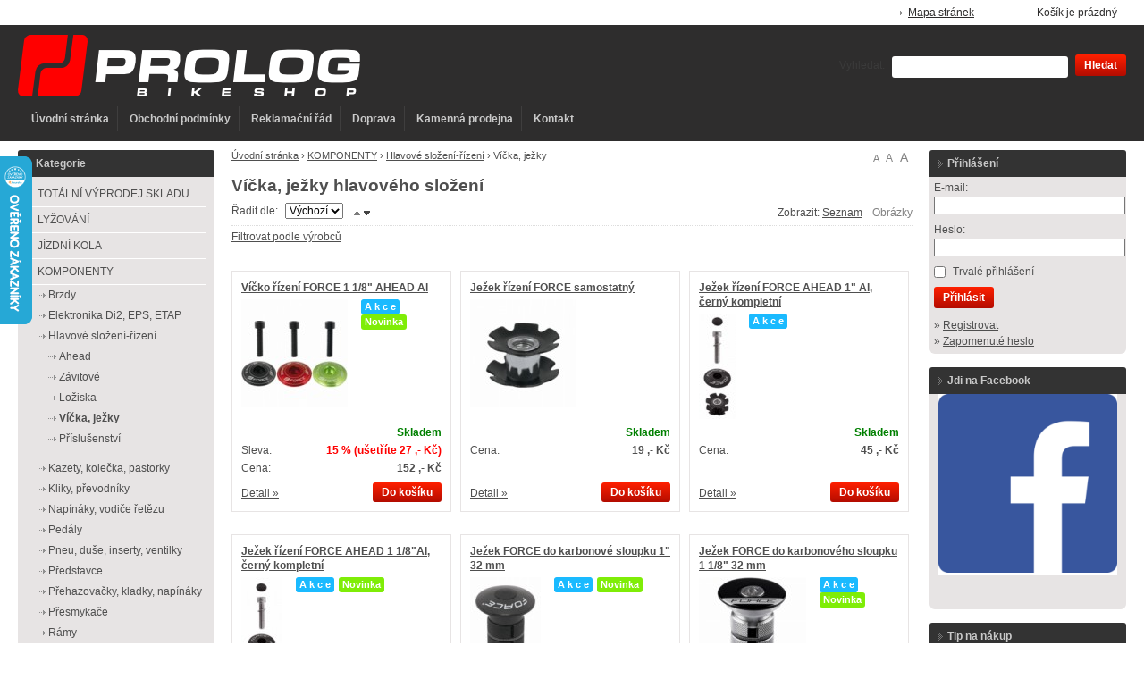

--- FILE ---
content_type: text/html; charset=UTF-8
request_url: https://www.prologshop.cz/vicka-jezky-a753
body_size: 13557
content:
<!doctype html>
<html lang="cs" class="no-js">
<head>
	<meta http-equiv="Content-Type" content="text/html; charset=utf-8">
	
	<title>Víčka, ježky hlavového složení</title>
	<meta name="description" content="">
	<meta name="keywords" content="sport, cyklistika, komponenty pro jízdní kola, ovládání, hlavová složení">
	<meta name="generator" content="Bluefish 2.2.4" >
	
		<meta name="robots" content="index,follow">
		
		
	<link rel="shortcut icon" href="https://www.prologshop.cz/favicon.ico">
	<link rel="stylesheet" href="https://www.prologshop.cz/style?v=b642eae4b7e02d074a683ba087e3bab02.0.7">
	<link rel="stylesheet" media="print" href="https://www.prologshop.cz/style/less/print.less.css?v=b642eae4b7e02d074a683ba087e3bab02.0.7">
	<link rel="stylesheet" href="https://www.prologshop.cz/core/vendor/fancybox/jquery.fancybox-1.3.4.css?v=2.0.7">
	
	<script src="https://www.prologshop.cz/core/js/modernizr-1.5.min.js"></script>
	<script src="https://www.prologshop.cz/core/js/jquery-1.4.2.min.js"></script>
	
	<!--[if (gte IE 6)&(lte IE 8)]>
	<script type="text/javascript" src="https://www.prologshop.cz/core/js/selectivizr.js"></script>
	<![endif]-->
	
	<script src="https://www.prologshop.cz/script/constants/front?v=2.0.7&t=1766551188"></script>
	<script src="https://www.prologshop.cz/script/lang/front/cs?v=2.0.7"></script>
	
	<script src="https://www.prologshop.cz/core/vendor/fancybox/jquery.mousewheel-3.0.4.pack.js?v=2.0.7"></script>
  	<script src="https://www.prologshop.cz/core/vendor/fancybox/jquery.fancybox-1.3.4.js?v=2.0.7"></script>
	<script src="https://www.prologshop.cz/core/js/plugins.js?v=2.0.7"></script>
	<script src="https://www.prologshop.cz/core/js/util.js?v=2.0.7"></script>
	<script src="https://www.prologshop.cz/core/js/front.js?v=2.0.7"></script>
	
		<script src="https://www.prologshop.cz/core/js/ajaxbasket.js"></script>
		
		
		
		<script type="text/javascript">
		//<![CDATA[
		var _hwq = _hwq || [];
    	_hwq.push(['setKey', 'E6A4D1411630A2D309C440D522062F07']);_hwq.push(['setTopPos', '110']);_hwq.push(['showWidget', '21']);(function() {
    	var ho = document.createElement('script'); ho.type = 'text/javascript'; ho.async = true;
    	ho.src = ('https:' == document.location.protocol ? 'https://ssl' : 'http://www') + '.heureka.cz/direct/i/gjs.php?n=wdgt&sak=E6A4D1411630A2D309C440D522062F07';
    	var s = document.getElementsByTagName('script')[0]; s.parentNode.insertBefore(ho, s);
		})();
		//]]>
	</script>
</head>

<!--[if lt IE 7 ]> <body class="ie6"> <![endif]-->
<!--[if IE 7 ]>    <body class="ie7"> <![endif]-->
<!--[if IE 8 ]>    <body class="ie8"> <![endif]-->
<!--[if IE 9 ]>    <body class="ie9"> <![endif]-->
<!--[if (gt IE 9)|!(IE)]><!--> <body> <!--<![endif]-->
	<div id="container" class="fullwidth">
		<header>

	<div id="topnav" class="clearfix">
		<div class="wrap">
							
			<div class="cart">
				<a href="/kosik-a2">
					<span class="t">Váš košík</span>
					
										<small class="cart-items">Košík je prázdný</small>
									</a>
			</div>
				
		<ul>
		<li><a href="/mapa-stranek-a9">Mapa stránek</a></li>
	</ul>		</div>
	</div><!--! end of #topnav-->
	
	<div id="banner">
		<div class="wrap">
			<div class="logo">
				<a href="/" class="logo"><span class="logo-img"></span></a>
			</div>
			
			<div class="search">
				<form action="/hledani-a7" method="get">
										<input type="hidden" name="uri" value="hledani-a7" />
										
					<fieldset>
						<label for="search-q">Vyhledat:</label>
						<input type="text" name="q" id="search-q" value="" />
						<button type="submit" class="button">Hledat</button>
					</fieldset>
				</form>
			</div>
		</div>
	</div><!--! end of #banner-->
	
	<div id="mainnav">
		<div class="wrap">
			
<ul class="l0">
		<li class="li0 fixhover">
		<span class="liwrap0"><a href="/" title="Jízdní kola, komponenty, díly, příslušenství, doplňky, sportovní výživa">Úvodní stránka</a></span>
		<div class="ul-wrap">
				</div>
	</li>
		<li class="li0 fixhover">
		<span class="liwrap0"><a href="/obchodni-podminky-a5">Obchodní podmínky</a></span>
		<div class="ul-wrap">
				</div>
	</li>
		<li class="li0 fixhover">
		<span class="liwrap0"><a href="/obchodni-podminky-a1131">Reklamační řád</a></span>
		<div class="ul-wrap">
				</div>
	</li>
		<li class="li0 fixhover">
		<span class="liwrap0"><a href="/doprava-a-platba-a629">Doprava</a></span>
		<div class="ul-wrap">
				</div>
	</li>
		<li class="li0 fixhover">
		<span class="liwrap0"><a href="/prodejna-a385">Kamenná prodejna</a></span>
		<div class="ul-wrap">
				</div>
	</li>
		<li class="li0 fixhover">
		<span class="liwrap0"><a href="/kontakt-a200">Kontakt</a></span>
		<div class="ul-wrap">
				</div>
	</li>
	</ul>

<div class="bar"></div>
		</div>
	</div><!--! end of #mainnav-->
	
</header>		
		<div id="main" class="clearfix">
		
			<div class="column" id="col2">
	<div class="contentwrap">
		<div class="main">
			
<div id="toplinks">	
		
		<a href="#small" class="fontsize fssmall" title="Malé písmo">A</a>
	<a href="#normal" class="fontsize fsnormal" title="Normální písmo">A</a>
	<a href="#big" class="fontsize fsbig" title="Velké písmo">A</a>
	</div> 
<div class="breadcrumb">
						<a href="/" title="Jízdní kola, komponenty, díly, příslušenství, doplňky, sportovní výživa">Úvodní stránka</a>
			<span class="bullet">›</span> 
								<a href="/komponenty-a890" title="">KOMPONENTY</a>
			<span class="bullet">›</span> 
								<a href="/hlavove-slozeni-rizeni-a111" title="Hlavové složení-řízení">Hlavové složení-řízení</a>
			<span class="bullet">›</span> 
								<span class="current">Víčka, ježky </span>
			
			</div>
<!-- top files -->

<!-- right files -->

<!-- left files -->

<h1>Víčka, ježky hlavového složení</h1>




<!-- non-image files -->

<!-- bottom files -->



	
<form action="/vicka-jezky-a753" method="get">

	<div class="filter">
				
				
		<input type="hidden" name="dir-asc" value="1"><input type="hidden" name="view-pictures" value="1"><div class="viewtype">
			<ul>
<li>Zobrazit: </li>
				<li><input type="submit" name="view-list" value="Seznam" class="view view-list"></li>
				<li><input type="submit" name="view-pictures" value="Obrázky" class="view view-pictures disabled"></li>
			</ul>
</div>
	
		Řadit dle: 
		<select name="order"><option value="name">Název</option>
<option value="price">Cena</option>
<option value="default" selected>Výchozí</option></select><input type="submit" name="dir-asc" value="" class="dir dir-asc active"><input type="submit" name="dir-desc" value="" class="dir dir-desc">
</div>

		<div class="producers clearfix">
		<a href="#" class="toggle-producers">Filtrovat podle výrobců</a>
		
		<div class="wrap">
			<div class="producer">
				<input type="checkbox" id="producer_all" checked><label for="producer_all">Vše</label>
			</div>
			
			<div class="clearfix">
						<div class="producer">
				<input type="checkbox" name="p[]" id="producer_12" value="12"><label for="producer_12">Author</label>
			</div>
						<div class="producer">
				<input type="checkbox" name="p[]" id="producer_16" value="16"><label for="producer_16">BBB</label>
			</div>
						<div class="producer">
				<input type="checkbox" name="p[]" id="producer_26" value="26"><label for="producer_26">Force</label>
			</div>
						<div class="producer">
				<input type="checkbox" name="p[]" id="producer_754" value="754"><label for="producer_754">Mortop </label>
			</div>
						<div class="producer">
				<input type="checkbox" name="p[]" id="producer_1044" value="1044"><label for="producer_1044">PRO </label>
			</div>
						<div class="producer">
				<input type="checkbox" name="p[]" id="producer_1132" value="1132"><label for="producer_1132">Reverse</label>
			</div>
						<div class="producer">
				<input type="checkbox" name="p[]" id="producer_78" value="78"><label for="producer_78">Sting</label>
			</div>
						<div class="producer">
				<input type="checkbox" name="p[]" id="producer_538" value="538"><label for="producer_538">Thomson</label>
			</div>
						</div>
			
						
			<br><button type="submit" class="button">Filtrovat</button>
			
					</div>
	</div>
	
</form>

<div class="products clearfix products-0cols">
	<div class="product">	
		<div class="wrap">
			<h3 class="name"><a href="/vicko-rizeni-force-1-18-ahead-al-p11873">Víčko řízení FORCE 1 1/8" AHEAD Al</a></h3>
			
							<div class="picture">
										
					<a href="/vicko-rizeni-force-1-18-ahead-al-p11873"><img src="/files/KOMPONENTY/Hl.-slozeni/Force/Vicka/_120x120/vicko-rizeni-force-1-1-8-ahead-al-mix.jpg" alt=""></a>
				</div>
							
			<div class="desc">
								<div class="labels">
										<span class="label" style="background-color:#1abaff">A k c e</span>
										<span class="label" style="background-color:#7fed07">Novinka</span>
									</div>
								
							</div>
		</div>
		
		<div class="pricebasket">
			<div class="rows">					<div class="availability">
				<strong class="availability-0days">Skladem</strong>
				
								<br>
</div>
							<div class="price-old-discount">
						<strong>15 % 
			
						(ušetříte 27 ,- Kč)
						</strong>
			
			Sleva:
		</div>
			<div class="price">
								<strong>152 ,- Kč</strong>
				Cena:
							</div>
</div>
			
			<div class="buttons clearfix">
								<a href="/kosik-a2?buy=11873" class="button buy">Do košíku</a>
				
				<a href="/vicko-rizeni-force-1-18-ahead-al-p11873" class="detail">Detail »</a>
			</div>
		</div>
	</div>
	<div class="product">	
		<div class="wrap">
			<h3 class="name"><a href="/jezek-rizeni-1-samostatny-al-p11034">Ježek řízení FORCE samostatný</a></h3>
			
							<div class="picture">
										
					<a href="/jezek-rizeni-1-samostatny-al-p11034"><img src="/files/kck/_120x120/87d03234b6_15492.jpg" alt=""></a>
				</div>
							
			<div class="desc">
								
							</div>
		</div>
		
		<div class="pricebasket">
			<div class="rows">					<div class="availability">
				<strong class="availability-0days">Skladem</strong>
				
								<br>
</div>
						<div class="price">
								<strong>19 ,- Kč</strong>
				Cena:
							</div>
</div>
			
			<div class="buttons clearfix">
								<a href="/kosik-a2?buy=11034" class="button buy">Do košíku</a>
				
				<a href="/jezek-rizeni-1-samostatny-al-p11034" class="detail">Detail »</a>
			</div>
		</div>
	</div>
	<div class="product">	
		<div class="wrap">
			<h3 class="name"><a href="/jezek-rizeni-ahead-1-al-p5082">Ježek řízení FORCE AHEAD 1" Al, černý kompletní</a></h3>
			
							<div class="picture">
										
					<a href="/jezek-rizeni-ahead-1-al-p5082"><img src="/files/kck/_120x120/141bb71e10_15498.jpg" alt=""></a>
				</div>
							
			<div class="desc">
								<div class="labels">
										<span class="label" style="background-color:#1abaff">A k c e</span>
									</div>
								
							</div>
		</div>
		
		<div class="pricebasket">
			<div class="rows">					<div class="availability">
				<strong class="availability-0days">Skladem</strong>
				
								<br>
</div>
						<div class="price">
								<strong>45 ,- Kč</strong>
				Cena:
							</div>
</div>
			
			<div class="buttons clearfix">
								<a href="/kosik-a2?buy=5082" class="button buy">Do košíku</a>
				
				<a href="/jezek-rizeni-ahead-1-al-p5082" class="detail">Detail »</a>
			</div>
		</div>
	</div>
	<div class="product">	
		<div class="wrap">
			<h3 class="name"><a href="/jezek-rizeni-force-ahead-1-18al-cerny-kompletni-p5080">Ježek řízení FORCE AHEAD 1 1/8"Al, černý kompletní</a></h3>
			
							<div class="picture">
										
					<a href="/jezek-rizeni-force-ahead-1-18al-cerny-kompletni-p5080"><img src="/files/kck/_120x120/9f288b636a_15495.jpg" alt=""></a>
				</div>
							
			<div class="desc">
								<div class="labels">
										<span class="label" style="background-color:#1abaff">A k c e</span>
										<span class="label" style="background-color:#7fed07">Novinka</span>
									</div>
								
							</div>
		</div>
		
		<div class="pricebasket">
			<div class="rows">					<div class="availability">
				<strong class="availability-0days">Skladem</strong>
				
								<br>
</div>
							<div class="price-old-discount">
						<strong>15 % 
			
						(ušetříte 9 ,- Kč)
						</strong>
			
			Sleva:
		</div>
			<div class="price">
								<strong>50 ,- Kč</strong>
				Cena:
							</div>
</div>
			
			<div class="buttons clearfix">
								<a href="/kosik-a2?buy=5080" class="button buy">Do košíku</a>
				
				<a href="/jezek-rizeni-force-ahead-1-18al-cerny-kompletni-p5080" class="detail">Detail »</a>
			</div>
		</div>
	</div>
	<div class="product">	
		<div class="wrap">
			<h3 class="name"><a href="/jezek-force-do-karbonove-sloupku-1-32-mm-p5059">Ježek FORCE do karbonové sloupku 1" 32 mm</a></h3>
			
							<div class="picture">
										
					<a href="/jezek-force-do-karbonove-sloupku-1-32-mm-p5059"><img src="/files/kck/_120x120/dffdcb87c9_14732.jpg" alt=""></a>
				</div>
							
			<div class="desc">
								<div class="labels">
										<span class="label" style="background-color:#1abaff">A k c e</span>
										<span class="label" style="background-color:#7fed07">Novinka</span>
									</div>
								
							</div>
		</div>
		
		<div class="pricebasket">
			<div class="rows">					<div class="availability">
				<strong class="availability-10days">Na dotaz</strong>
				
								<br>
</div>
							<div class="price-old-discount">
						<strong>15 % 
			
						(ušetříte 37 ,- Kč)
						</strong>
			
			Sleva:
		</div>
			<div class="price">
								<strong>212 ,- Kč</strong>
				Cena:
							</div>
</div>
			
			<div class="buttons clearfix">
								<a href="/kosik-a2?buy=5059" class="button buy">Do košíku</a>
				
				<a href="/jezek-force-do-karbonove-sloupku-1-32-mm-p5059" class="detail">Detail »</a>
			</div>
		</div>
	</div>
	<div class="product">	
		<div class="wrap">
			<h3 class="name"><a href="/jezek-force-do-karbonoveho-sloupku-1-18-32-mm-p5057">Ježek FORCE do karbonového sloupku 1 1/8" 32 mm</a></h3>
			
							<div class="picture">
										
					<a href="/jezek-force-do-karbonoveho-sloupku-1-18-32-mm-p5057"><img src="/files/KOMPONENTY/Hl.-slozeni/Force/Jezek/_120x120/jezek-force-do-karbonoveho-sloupku-1-1-8-32-mm-11.jpg" alt=""></a>
				</div>
							
			<div class="desc">
								<div class="labels">
										<span class="label" style="background-color:#1abaff">A k c e</span>
										<span class="label" style="background-color:#7fed07">Novinka</span>
									</div>
								
							</div>
		</div>
		
		<div class="pricebasket">
			<div class="rows">					<div class="availability">
				<strong class="availability-0days">Skladem</strong>
				
								<br>
</div>
							<div class="price-old-discount">
						<strong>15 % 
			
						(ušetříte 37 ,- Kč)
						</strong>
			
			Sleva:
		</div>
			<div class="price">
								<strong>212 ,- Kč</strong>
				Cena:
							</div>
</div>
			
			<div class="buttons clearfix">
								<a href="/kosik-a2?buy=5057" class="button buy">Do košíku</a>
				
				<a href="/jezek-force-do-karbonoveho-sloupku-1-18-32-mm-p5057" class="detail">Detail »</a>
			</div>
		</div>
	</div>
	<div class="product">	
		<div class="wrap">
			<h3 class="name"><a href="/jezek-force-do-karbonoveho-sloupku-1-18-52-mm-p5058">Ježek FORCE do karbonového sloupku 1 1/8" 52 mm</a></h3>
			
							<div class="picture">
										
					<a href="/jezek-force-do-karbonoveho-sloupku-1-18-52-mm-p5058"><img src="/files/KOMPONENTY/Hl.-slozeni/Force/Jezek/_120x120/jezek-force-do-karbonoveho-sloupku-1-1-8-52-mm-11.jpg" alt=""></a>
				</div>
							
			<div class="desc">
								<div class="labels">
										<span class="label" style="background-color:#1abaff">A k c e</span>
										<span class="label" style="background-color:#7fed07">Novinka</span>
									</div>
								
							</div>
		</div>
		
		<div class="pricebasket">
			<div class="rows">					<div class="availability">
				<strong class="availability-0days">Skladem</strong>
				
								<br>
</div>
							<div class="price-old-discount">
						<strong>15 % 
			
						(ušetříte 67 ,- Kč)
						</strong>
			
			Sleva:
		</div>
			<div class="price">
								<strong>382 ,- Kč</strong>
				Cena:
							</div>
</div>
			
			<div class="buttons clearfix">
								<a href="/kosik-a2?buy=5058" class="button buy">Do košíku</a>
				
				<a href="/jezek-force-do-karbonoveho-sloupku-1-18-52-mm-p5058" class="detail">Detail »</a>
			</div>
		</div>
	</div>
	<div class="product">	
		<div class="wrap">
			<h3 class="name"><a href="/jezek-rizeni-force-s-dirou-bmx-1-18-al-cerny-p5079">Ježek řízení FORCE s dírou BMX 1 1/8" Al, černý</a></h3>
			
							<div class="picture">
										
					<a href="/jezek-rizeni-force-s-dirou-bmx-1-18-al-cerny-p5079"><img src="/files/kck/_120x120/5bba72620f_15494.jpg" alt=""></a>
				</div>
							
			<div class="desc">
								<div class="labels">
										<span class="label" style="background-color:#1abaff">A k c e</span>
										<span class="label" style="background-color:#7fed07">Novinka</span>
									</div>
								
							</div>
		</div>
		
		<div class="pricebasket">
			<div class="rows">					<div class="availability">
				<strong class="availability-10days">Na dotaz</strong>
				
								<br>
</div>
							<div class="price-old-discount">
						<strong>15 % 
			
						(ušetříte 9 ,- Kč)
						</strong>
			
			Sleva:
		</div>
			<div class="price">
								<strong>50 ,- Kč</strong>
				Cena:
							</div>
</div>
			
			<div class="buttons clearfix">
								<a href="/kosik-a2?buy=5079" class="button buy">Do košíku</a>
				
				<a href="/jezek-rizeni-force-s-dirou-bmx-1-18-al-cerny-p5079" class="detail">Detail »</a>
			</div>
		</div>
	</div>
	<div class="product">	
		<div class="wrap">
			<h3 class="name"><a href="/vicko-pro-hlavove-slozeni-bbb-bap-02-roudhead-cerna-p18675">Víčko pro hlavové složení BBB BAP-02 RoudHead, černá</a></h3>
			
							<div class="picture">
										
					<a href="/vicko-pro-hlavove-slozeni-bbb-bap-02-roudhead-cerna-p18675"><img src="/files/KOMPONENTY/Hl.-slozeni/BBB/Vicka/_120x120/vicko-bbb-bap-02-roudhead-new.jpg" alt=""></a>
				</div>
							
			<div class="desc">
								<div class="labels">
										<span class="label" style="background-color:#7fed07">Novinka</span>
									</div>
								
							</div>
		</div>
		
		<div class="pricebasket">
			<div class="rows">					<div class="availability">
				<strong class="availability-0days">Skladem</strong>
				
								<br>
</div>
						<div class="price">
								<strong>139 ,- Kč</strong>
				Cena:
							</div>
</div>
			
			<div class="buttons clearfix">
								<a href="/kosik-a2?buy=18675" class="button buy">Do košíku</a>
				
				<a href="/vicko-pro-hlavove-slozeni-bbb-bap-02-roudhead-cerna-p18675" class="detail">Detail »</a>
			</div>
		</div>
	</div>
	<div class="product">	
		<div class="wrap">
			<h3 class="name"><a href="/jezek-rizeni-force-ahead-1-18-al-bily-kompletni-p8990">Ježek řízení FORCE AHEAD 1 1/8" Al, bílý kompletní</a></h3>
			
							<div class="picture">
										
					<a href="/jezek-rizeni-force-ahead-1-18-al-bily-kompletni-p8990"><img src="/files/kck/_120x120/c11394f879_154953.jpg" alt=""></a>
				</div>
							
			<div class="desc">
								<div class="labels">
										<span class="label" style="background-color:#1abaff">A k c e</span>
									</div>
								
							</div>
		</div>
		
		<div class="pricebasket">
			<div class="rows">					<div class="availability">
				<strong class="availability-0days">Skladem</strong>
				
								<br>
</div>
							<div class="price-old-discount">
						<strong>15 % 
			
						(ušetříte 12 ,- Kč)
						</strong>
			
			Sleva:
		</div>
			<div class="price">
								<strong>67 ,- Kč</strong>
				Cena:
							</div>
</div>
			
			<div class="buttons clearfix">
								<a href="/kosik-a2?buy=8990" class="button buy">Do košíku</a>
				
				<a href="/jezek-rizeni-force-ahead-1-18-al-bily-kompletni-p8990" class="detail">Detail »</a>
			</div>
		</div>
	</div>
	<div class="product">	
		<div class="wrap">
			<h3 class="name"><a href="/zatka-hlavoveho-slozeni-reverse-7g-blue-p21502">Zátka hlavového složení REVERSE 7g, Blue</a></h3>
			
							<div class="picture">
										
					<a href="/zatka-hlavoveho-slozeni-reverse-7g-blue-p21502"><img src="/files/KOMPONENTY/Hl.-slozeni/Reverse/Vicka/_120x120/zatka-hlavoveho-slozeni-reverse-7g.-modra-11.jpg" alt=""></a>
				</div>
							
			<div class="desc">
								<div class="labels">
										<span class="label" style="background-color:#7fed07">Novinka</span>
									</div>
								
							</div>
		</div>
		
		<div class="pricebasket">
			<div class="rows">					<div class="availability">
				<strong class="availability-0days">Skladem</strong>
				
								<br>
</div>
						<div class="price">
								<strong>269 ,- Kč</strong>
				Cena:
							</div>
</div>
			
			<div class="buttons clearfix">
								<a href="/kosik-a2?buy=21502" class="button buy">Do košíku</a>
				
				<a href="/zatka-hlavoveho-slozeni-reverse-7g-blue-p21502" class="detail">Detail »</a>
			</div>
		</div>
	</div>
	<div class="product">	
		<div class="wrap">
			<h3 class="name"><a href="/zatka-hlavoveho-slozeni-reverse-7g-red-p21500">Zátka hlavového složení REVERSE 7g, Red</a></h3>
			
							<div class="picture">
										
					<a href="/zatka-hlavoveho-slozeni-reverse-7g-red-p21500"><img src="/files/KOMPONENTY/Hl.-slozeni/Reverse/Vicka/_120x120/zatka-hlavoveho-slozeni-reverse-7g.-cervena.jpg" alt=""></a>
				</div>
							
			<div class="desc">
								<div class="labels">
										<span class="label" style="background-color:#7fed07">Novinka</span>
									</div>
								
							</div>
		</div>
		
		<div class="pricebasket">
			<div class="rows">					<div class="availability">
				<strong class="availability-0days">Skladem</strong>
				
								<br>
</div>
						<div class="price">
								<strong>269 ,- Kč</strong>
				Cena:
							</div>
</div>
			
			<div class="buttons clearfix">
								<a href="/kosik-a2?buy=21500" class="button buy">Do košíku</a>
				
				<a href="/zatka-hlavoveho-slozeni-reverse-7g-red-p21500" class="detail">Detail »</a>
			</div>
		</div>
	</div>
	<div class="product">	
		<div class="wrap">
			<h3 class="name"><a href="/zatka-hlavoveho-slozeni-reverse-7g-purple-p21501">Zátka hlavového složení REVERSE 7g, Purple</a></h3>
			
							<div class="picture">
										
					<a href="/zatka-hlavoveho-slozeni-reverse-7g-purple-p21501"><img src="/files/KOMPONENTY/Hl.-slozeni/Reverse/Vicka/_120x120/zatka-hlavoveho-slozeni-reverse-7g.-fialova-11.jpg" alt=""></a>
				</div>
							
			<div class="desc">
								<div class="labels">
										<span class="label" style="background-color:#7fed07">Novinka</span>
									</div>
								
							</div>
		</div>
		
		<div class="pricebasket">
			<div class="rows">					<div class="availability">
				<strong class="availability-0days">Skladem</strong>
				
								<br>
</div>
						<div class="price">
								<strong>269 ,- Kč</strong>
				Cena:
							</div>
</div>
			
			<div class="buttons clearfix">
								<a href="/kosik-a2?buy=21501" class="button buy">Do košíku</a>
				
				<a href="/zatka-hlavoveho-slozeni-reverse-7g-purple-p21501" class="detail">Detail »</a>
			</div>
		</div>
	</div>
	<div class="product">	
		<div class="wrap">
			<h3 class="name"><a href="/zatka-hlavoveho-slozeni-reverse-7g-cerna-p21499">Zátka hlavového složení REVERSE 7g, černá</a></h3>
			
							<div class="picture">
										
					<a href="/zatka-hlavoveho-slozeni-reverse-7g-cerna-p21499"><img src="/files/KOMPONENTY/Hl.-slozeni/Reverse/Vicka/_120x120/zatka-hlavoveho-slozeni-reverse-7g.-black.jpg" alt=""></a>
				</div>
							
			<div class="desc">
								<div class="labels">
										<span class="label" style="background-color:#7fed07">Novinka</span>
									</div>
								
							</div>
		</div>
		
		<div class="pricebasket">
			<div class="rows">					<div class="availability">
				<strong class="availability-0days">Skladem</strong>
				
								<br>
</div>
						<div class="price">
								<strong>269 ,- Kč</strong>
				Cena:
							</div>
</div>
			
			<div class="buttons clearfix">
								<a href="/kosik-a2?buy=21499" class="button buy">Do košíku</a>
				
				<a href="/zatka-hlavoveho-slozeni-reverse-7g-cerna-p21499" class="detail">Detail »</a>
			</div>
		</div>
	</div>
	<div class="product">	
		<div class="wrap">
			<h3 class="name"><a href="/krytka-s-hvezdici-author-aco-tc1-cerna-p17086">Krytka s hvězdicí AUTHOR ACO-TC1, černá</a></h3>
			
							<div class="picture">
										
					<a href="/krytka-s-hvezdici-author-aco-tc1-cerna-p17086"><img src="/files/KOMPONENTY/Hl.-slozeni/Author/_120x120/krytka-s-hvezdici-aco-tc1-cerna-11.jpg" alt=""></a>
				</div>
							
			<div class="desc">
								<div class="labels">
										<span class="label" style="background-color:#1abaff">A k c e</span>
										<span class="label" style="background-color:#7fed07">Novinka</span>
									</div>
								
							</div>
		</div>
		
		<div class="pricebasket">
			<div class="rows">					<div class="availability">
				<strong class="availability-0days">Skladem</strong>
				
								<br>
</div>
							<div class="price-old-discount">
						<strong>20 % 
			
						(ušetříte 10 ,- Kč)
						</strong>
			
			Sleva:
		</div>
			<div class="price">
								<strong>40 ,- Kč</strong>
				Cena:
							</div>
</div>
			
			<div class="buttons clearfix">
								<a href="/kosik-a2?buy=17086" class="button buy">Do košíku</a>
				
				<a href="/krytka-s-hvezdici-author-aco-tc1-cerna-p17086" class="detail">Detail »</a>
			</div>
		</div>
	</div>
	<div class="product">	
		<div class="wrap">
			<h3 class="name"><a href="/vicko-rizeni-mortop-htc05-p28417">Víčko řízení MORTOP HTC05</a></h3>
			
							<div class="picture">
										
					<a href="/vicko-rizeni-mortop-htc05-p28417"><img src="/files/KOMPONENTY/Hl.-slozeni/Mortop/Vicka/_120x120/vicko-mortop-htc05.jpg" alt=""></a>
				</div>
							
			<div class="desc">
								<div class="labels">
										<span class="label" style="background-color:#1abaff">A k c e</span>
										<span class="label" style="background-color:#7fed07">Novinka</span>
									</div>
								
							</div>
		</div>
		
		<div class="pricebasket">
			<div class="rows">					<div class="availability">
				<strong class="availability-0days">Skladem</strong>
				
								<br>
</div>
							<div class="price-old-discount">
						<strong>10 % 
			
						(ušetříte 18 ,- Kč)
						</strong>
			
			Sleva:
		</div>
			<div class="price">
								<strong>167 ,- Kč</strong>
				Cena:
							</div>
</div>
			
			<div class="buttons clearfix">
								<a href="/kosik-a2?buy=28417" class="button buy">Do košíku</a>
				
				<a href="/vicko-rizeni-mortop-htc05-p28417" class="detail">Detail »</a>
			</div>
		</div>
	</div>
	<div class="product">	
		<div class="wrap">
			<h3 class="name"><a href="/zatka-hlavoveho-slozeni-reverse-7g-orange-p26897">Zátka hlavového složení REVERSE 7g, Orange</a></h3>
			
							<div class="picture">
										
					<a href="/zatka-hlavoveho-slozeni-reverse-7g-orange-p26897"><img src="/files/KOMPONENTY/Hl.-slozeni/Reverse/Vicka/_120x120/zatka-hlavoveho-slozeni-reverse-7g.-orange.jpg" alt=""></a>
				</div>
							
			<div class="desc">
								<div class="labels">
										<span class="label" style="background-color:#7fed07">Novinka</span>
									</div>
								
							</div>
		</div>
		
		<div class="pricebasket">
			<div class="rows">					<div class="availability">
				<strong class="availability-0days">Skladem</strong>
				
								<br>
</div>
						<div class="price">
								<strong>269 ,- Kč</strong>
				Cena:
							</div>
</div>
			
			<div class="buttons clearfix">
								<a href="/kosik-a2?buy=26897" class="button buy">Do košíku</a>
				
				<a href="/zatka-hlavoveho-slozeni-reverse-7g-orange-p26897" class="detail">Detail »</a>
			</div>
		</div>
	</div>
	<div class="product">	
		<div class="wrap">
			<h3 class="name"><a href="/vicko-rizeni-mortop-htc04-p25408">Víčko řízení MORTOP HTC04</a></h3>
			
							<div class="picture">
										
					<a href="/vicko-rizeni-mortop-htc04-p25408"><img src="/files/KOMPONENTY/Hl.-slozeni/Vicka/Mortop/_120x120/mortop-htc04.jpg" alt=""></a>
				</div>
							
			<div class="desc">
								<div class="labels">
										<span class="label" style="background-color:#1abaff">A k c e</span>
										<span class="label" style="background-color:#7fed07">Novinka</span>
									</div>
								
							</div>
		</div>
		
		<div class="pricebasket">
			<div class="rows">					<div class="availability">
				<strong class="availability-0days">Skladem</strong>
				
								<br>
</div>
							<div class="price-old-discount">
						<strong>10 % 
			
						(ušetříte 21 ,- Kč)
						</strong>
			
			Sleva:
		</div>
			<div class="price">
								<strong>198 ,- Kč</strong>
				Cena:
							</div>
</div>
			
			<div class="buttons clearfix">
								<a href="/kosik-a2?buy=25408" class="button buy">Do košíku</a>
				
				<a href="/vicko-rizeni-mortop-htc04-p25408" class="detail">Detail »</a>
			</div>
		</div>
	</div>
	<div class="product">	
		<div class="wrap">
			<h3 class="name"><a href="/vicko-do-karbon-sloupku-bbb-bap-03-powerhead-bila-p18679">Víčko do karbon sloupku BBB BAP-03 PowerHead, bílá</a></h3>
			
							<div class="picture">
										
					<a href="/vicko-do-karbon-sloupku-bbb-bap-03-powerhead-bila-p18679"><img src="/files/KOMPONENTY/Hl.-slozeni/BBB/Vicka/_120x120/bbb-bap-03-powerhead-wht.jpg" alt=""></a>
				</div>
							
			<div class="desc">
								<div class="labels">
										<span class="label" style="background-color:#7fed07">Novinka</span>
									</div>
								
							</div>
		</div>
		
		<div class="pricebasket">
			<div class="rows">						<div class="price">
								<strong>299 ,- Kč</strong>
				Cena:
							</div>
</div>
			
			<div class="buttons clearfix">
								<a href="/kosik-a2?buy=18679" class="button buy">Do košíku</a>
				
				<a href="/vicko-do-karbon-sloupku-bbb-bap-03-powerhead-bila-p18679" class="detail">Detail »</a>
			</div>
		</div>
	</div>
	<div class="product">	
		<div class="wrap">
			<h3 class="name"><a href="/vicko-do-karbon-sloupku-bbb-bap-03-powerhead-stribrna-p18680">Víčko do karbon sloupku BBB BAP-03 PowerHead, stříbrná</a></h3>
			
							<div class="picture">
										
					<a href="/vicko-do-karbon-sloupku-bbb-bap-03-powerhead-stribrna-p18680"><img src="/files/KOMPONENTY/Hl.-slozeni/BBB/Vicka/_120x120/bbb-bap-03-powerhead-slvr.jpg" alt=""></a>
				</div>
							
			<div class="desc">
								<div class="labels">
										<span class="label" style="background-color:#7fed07">Novinka</span>
									</div>
								
							</div>
		</div>
		
		<div class="pricebasket">
			<div class="rows">					<div class="availability">
				<strong class="availability-3days">Skladem u dodavatele</strong>
				
								<br>
</div>
						<div class="price">
								<strong>299 ,- Kč</strong>
				Cena:
							</div>
</div>
			
			<div class="buttons clearfix">
								<a href="/kosik-a2?buy=18680" class="button buy">Do košíku</a>
				
				<a href="/vicko-do-karbon-sloupku-bbb-bap-03-powerhead-stribrna-p18680" class="detail">Detail »</a>
			</div>
		</div>
	</div>
	<div class="product">	
		<div class="wrap">
			<h3 class="name"><a href="/vicko-do-karbon-sloupku-bbb-bap-03-powerhead-karbon-p18681">Víčko do karbon sloupku BBB BAP-03 PowerHead karbon</a></h3>
			
							<div class="picture">
										
					<a href="/vicko-do-karbon-sloupku-bbb-bap-03-powerhead-karbon-p18681"><img src="/files/KOMPONENTY/Hl.-slozeni/BBB/Vicka/_120x120/bbb-bap-03-powerhead-karbon.jpg" alt=""></a>
				</div>
							
			<div class="desc">
								<div class="labels">
										<span class="label" style="background-color:#7fed07">Novinka</span>
									</div>
								
							</div>
		</div>
		
		<div class="pricebasket">
			<div class="rows">					<div class="availability">
				<strong class="availability-3days">Skladem u dodavatele</strong>
				
								<br>
</div>
						<div class="price">
								<strong>499 ,- Kč</strong>
				Cena:
							</div>
</div>
			
			<div class="buttons clearfix">
								<a href="/kosik-a2?buy=18681" class="button buy">Do košíku</a>
				
				<a href="/vicko-do-karbon-sloupku-bbb-bap-03-powerhead-karbon-p18681" class="detail">Detail »</a>
			</div>
		</div>
	</div>
	<div class="product">	
		<div class="wrap">
			<h3 class="name"><a href="/vicko-rizeni-pro-alu-cerna-p26209">Víčko řízení PRO Alu, černá</a></h3>
			
							<div class="picture">
										
					<a href="/vicko-rizeni-pro-alu-cerna-p26209"><img src="/files/KOMPONENTY/Hl.-slozeni/Vicka/PRO/_120x120/vicko-pro-prhs0018-blk.jpeg" alt=""></a>
				</div>
							
			<div class="desc">
								<div class="labels">
										<span class="label" style="background-color:#1abaff">A k c e</span>
										<span class="label" style="background-color:#7fed07">Novinka</span>
									</div>
								
							</div>
		</div>
		
		<div class="pricebasket">
			<div class="rows">					<div class="availability">
				<strong class="availability-0days">Skladem</strong>
				
								<br>
</div>
							<div class="price-old-discount">
						<strong>29 % 
			
						(ušetříte 101 ,- Kč)
						</strong>
			
			Sleva:
		</div>
			<div class="price">
								<strong>249 ,- Kč</strong>
				Cena:
							</div>
</div>
			
			<div class="buttons clearfix">
								<a href="/kosik-a2?buy=26209" class="button buy">Do košíku</a>
				
				<a href="/vicko-rizeni-pro-alu-cerna-p26209" class="detail">Detail »</a>
			</div>
		</div>
	</div>
	<div class="product">	
		<div class="wrap">
			<h3 class="name"><a href="/zatka-hlavoveho-slozeni-reverse-7g-light-green-p24574">Zátka hlavového složení REVERSE 7g, Light Green</a></h3>
			
							<div class="picture">
										
					<a href="/zatka-hlavoveho-slozeni-reverse-7g-light-green-p24574"><img src="/files/KOMPONENTY/Hl.-slozeni/Reverse/Vicka/_120x120/zatka-hlavoveho-slozeni-reverse-7g.-zelene.jpg" alt=""></a>
				</div>
							
			<div class="desc">
								<div class="labels">
										<span class="label" style="background-color:#7fed07">Novinka</span>
									</div>
								
							</div>
		</div>
		
		<div class="pricebasket">
			<div class="rows">					<div class="availability">
				<strong class="availability-0days">Skladem</strong>
				
								<br>
</div>
						<div class="price">
								<strong>269 ,- Kč</strong>
				Cena:
							</div>
</div>
			
			<div class="buttons clearfix">
								<a href="/kosik-a2?buy=24574" class="button buy">Do košíku</a>
				
				<a href="/zatka-hlavoveho-slozeni-reverse-7g-light-green-p24574" class="detail">Detail »</a>
			</div>
		</div>
	</div>
	<div class="product">	
		<div class="wrap">
			<h3 class="name"><a href="/vicko-rizeni-sting-st-vk-p25999">Víčko řízení STING ST-VK</a></h3>
			
							<div class="picture">
										
					<a href="/vicko-rizeni-sting-st-vk-p25999"><img src="/files/KOMPONENTY/Hl.-slozeni/Sting/Vicka/_120x120/sting-st-vk1.jpg" alt=""></a>
				</div>
							
			<div class="desc">
								<div class="labels">
										<span class="label" style="background-color:#1abaff">A k c e</span>
										<span class="label" style="background-color:#7fed07">Novinka</span>
									</div>
								
							</div>
		</div>
		
		<div class="pricebasket">
			<div class="rows">					<div class="availability">
				<strong class="availability-0days">Skladem</strong>
				
								<br>
</div>
							<div class="price-old-discount">
						<strong>20 % 
			
						(ušetříte 20 ,- Kč)
						</strong>
			
			Sleva:
		</div>
			<div class="price">
								<strong>79 ,- Kč</strong>
				Cena:
							</div>
</div>
			
			<div class="buttons clearfix">
								<a href="/kosik-a2?buy=25999" class="button buy">Do košíku</a>
				
				<a href="/vicko-rizeni-sting-st-vk-p25999" class="detail">Detail »</a>
			</div>
		</div>
	</div>
	<div class="product">	
		<div class="wrap">
			<h3 class="name"><a href="/zatka-hlavoveho-slozeni-reverse-7g-gold-p22335">Zátka hlavového složení REVERSE 7g, Gold</a></h3>
			
							<div class="picture">
										
					<a href="/zatka-hlavoveho-slozeni-reverse-7g-gold-p22335"><img src="/files/KOMPONENTY/Hl.-slozeni/Reverse/Vicka/_120x120/zatka-hlavoveho-slozeni-reverse-7g--gold.jpg" alt=""></a>
				</div>
							
			<div class="desc">
								<div class="labels">
										<span class="label" style="background-color:#7fed07">Novinka</span>
									</div>
								
							</div>
		</div>
		
		<div class="pricebasket">
			<div class="rows">					<div class="availability">
				<strong class="availability-0days">Skladem</strong>
				
								<br>
</div>
						<div class="price">
								<strong>269 ,- Kč</strong>
				Cena:
							</div>
</div>
			
			<div class="buttons clearfix">
								<a href="/kosik-a2?buy=22335" class="button buy">Do košíku</a>
				
				<a href="/zatka-hlavoveho-slozeni-reverse-7g-gold-p22335" class="detail">Detail »</a>
			</div>
		</div>
	</div>
	<div class="product">	
		<div class="wrap">
			<h3 class="name"><a href="/zatka-hlavoveho-slozeni-reverse-7g-light-blue-p22337">Zátka hlavového složení REVERSE 7g, Light Blue</a></h3>
			
							<div class="picture">
										
					<a href="/zatka-hlavoveho-slozeni-reverse-7g-light-blue-p22337"><img src="/files/KOMPONENTY/Hl.-slozeni/Reverse/Vicka/_120x120/zatka-hlavoveho-slozeni-reverse-7g.-sv.modra-11.jpg" alt=""></a>
				</div>
							
			<div class="desc">
								<div class="labels">
										<span class="label" style="background-color:#7fed07">Novinka</span>
									</div>
								
							</div>
		</div>
		
		<div class="pricebasket">
			<div class="rows">					<div class="availability">
				<strong class="availability-0days">Skladem</strong>
				
								<br>
</div>
						<div class="price">
								<strong>269 ,- Kč</strong>
				Cena:
							</div>
</div>
			
			<div class="buttons clearfix">
								<a href="/kosik-a2?buy=22337" class="button buy">Do košíku</a>
				
				<a href="/zatka-hlavoveho-slozeni-reverse-7g-light-blue-p22337" class="detail">Detail »</a>
			</div>
		</div>
	</div>
	<div class="product">	
		<div class="wrap">
			<h3 class="name"><a href="/vicko-hlavoveho-slozeni-thomson-p27938">Víčko hlavového složení THOMSON</a></h3>
			
							<div class="picture">
										
					<a href="/vicko-hlavoveho-slozeni-thomson-p27938"><img src="/files/KOMPONENTY/Hl.-slozeni/Vicka/Thomson/_120x120/vicko-hlavoveho-slozeni-thomson-01.jpg" alt=""></a>
				</div>
							
			<div class="desc">
								<div class="labels">
										<span class="label" style="background-color:#7fed07">Novinka</span>
									</div>
								
							</div>
		</div>
		
		<div class="pricebasket">
			<div class="rows">					<div class="availability">
				<strong class="availability-3days">Skladem u dodavatele</strong>
				
								<br>
</div>
						<div class="price">
								<strong>249 ,- Kč</strong>
				Cena:
							</div>
</div>
			
			<div class="buttons clearfix">
								<a href="/kosik-a2?buy=27938" class="button buy">Do košíku</a>
				
				<a href="/vicko-hlavoveho-slozeni-thomson-p27938" class="detail">Detail »</a>
			</div>
		</div>
	</div>
</div>	
		<div class="pagination">
	<ul>
<li>Stránky: </li>
	
		<li class="active"><span>1</span></li>	</ul>
</div>	

<div id="bottomlinks">
	<a href="javascript:history.back();" class="back">« Zpět</a> | 
	<a href="javascript:window.print();" class="print">Tisk</a>
</div>
		</div>
	</div>
</div><!--! end of #col2-->

<div class="column" id="col1">
	<div class="block" id="block-id25">
	<div class="title">
		<span>Kategorie</span>
	</div>
	
	<div class="content">
		<div class="pages">
			<ul>
		<li>
	
		<a href="/totalni-vyprodej-skladu-a916">TOTÁLNÍ VÝPRODEJ SKLADU</a>
		
		
	</li>
		<li>
	
		<a href="/lyzovani-a1431">LYŽOVÁNÍ</a>
		
		
	</li>
		<li>
	
		<a href="/jizdni-kola-a10">JÍZDNÍ KOLA</a>
		
		
	</li>
		<li>
	
		<a href="/komponenty-a890">KOMPONENTY</a>
		
		<ul>
		<li>
	
		<a href="/brzdy-a79">Brzdy</a>
		
		
	</li>
		<li>
	
		<a href="/elektronika-eps-di2-etap-a853">Elektronika Di2, EPS, ETAP</a>
		
		
	</li>
		<li>
	
		<a href="/hlavove-slozeni-rizeni-a111">Hlavové složení-řízení</a>
		
		<ul>
		<li>
	
		<a href="/ahead-a551">Ahead</a>
		
		
	</li>
		<li>
	
		<a href="/zavitove-a552">Závitové</a>
		
		
	</li>
		<li>
	
		<a href="/loziska-a1015">Ložiska</a>
		
		
	</li>
		<li class="active">
	
	<h2>	<a href="/vicka-jezky-a753">Víčka, ježky </a>
	</h2>	
				
	</li>
		<li>
	
		<a href="/prislusnstvi-a553">Příslušenství</a>
		
		
	</li>
	</ul>
		
	</li>
		<li>
	
		<a href="/kazety-a92">Kazety, kolečka, pastorky</a>
		
		
	</li>
		<li>
	
		<a href="/kliky-prevodniky-a14">Kliky, převodníky</a>
		
		
	</li>
		<li>
	
		<a href="/napinaky-vodice-retezu-a627">Napínáky, vodiče řetězu</a>
		
		
	</li>
		<li>
	
		<a href="/pedaly-a98">Pedály</a>
		
		
	</li>
		<li>
	
		<a href="/pneu-duse-inserty-ventilky-a99">Pneu, duše, inserty, ventilky</a>
		
		
	</li>
		<li>
	
		<a href="/predstavce-a671">Představce </a>
		
		
	</li>
		<li>
	
		<a href="/prehazovacky-a85">Přehazovačky, kladky, napínáky</a>
		
		
	</li>
		<li>
	
		<a href="/presmykace-a86">Přesmykače</a>
		
		
	</li>
		<li>
	
		<a href="/ramy-a286">Rámy</a>
		
		
	</li>
		<li>
	
		<a href="/razeni-a89">Řazení</a>
		
		
	</li>
		<li>
	
		<a href="/retezy-a93">Řetězy</a>
		
		
	</li>
		<li>
	
		<a href="/riditka-a82">Řidítka</a>
		
		
	</li>
		<li>
	
		<a href="/sady-a1408">Sady</a>
		
		
	</li>
		<li>
	
		<a href="/sedla-a80">Sedla</a>
		
		
	</li>
		<li>
	
		<a href="/sedlovky-objimky-a81">Sedlovky, objímky</a>
		
		
	</li>
		<li>
	
		<a href="/osy-a-stredova-slozeni-a110">Středové složení, osy</a>
		
		
	</li>
		<li>
	
		<a href="/tlumice-a1049">Tlumiče </a>
		
		
	</li>
		<li>
	
		<a href="/vidlice-a95">Vidlice</a>
		
		
	</li>
	</ul>
		
	</li>
		<li>
	
		<a href="/prislusenstvi-a891">PŘÍSLUŠENSTVÍ</a>
		
		
	</li>
		<li>
	
		<a href="/vyplety-rafky-naboje-zapletena-kola-a856">VÝPLETY, NÁBOJE, RÁFKY</a>
		
		
	</li>
		<li>
	
		<a href="/obleceni-bryle-prilby-a892">OBLEČENÍ, BRÝLE, PŘILBY</a>
		
		
	</li>
		<li>
	
		<a href="/obuv-vlozky-treter-a894">OBUV, VLOŽKY TRETER</a>
		
		
	</li>
		<li>
	
		<a href="/udrzba-naradi-a895">ÚDRŽBA, NÁŘADÍ</a>
		
		
	</li>
		<li>
	
		<a href="/merice-vykonu-a1171">MĚŘIČE VÝKONU</a>
		
		
	</li>
		<li>
	
		<a href="/trenazery-a84">TRENAŽERY</a>
		
		
	</li>
		<li>
	
		<a href="/kosmetika-a1007">KOSMETIKA </a>
		
		
	</li>
		<li>
	
		<a href="/vyziva-napoje-a893">VÝŽIVA, NÁPOJE</a>
		
		
	</li>
		<li>
	
		<a href="/sport-outdoor-a524">SPORT, OUTDOOR</a>
		
		
	</li>
		<li>
	
		<a href="/auto-moto-a1227">AUTO-MOTO</a>
		
		
	</li>
		<li>
	
		<a href="/darkove-poukazy-a687">DÁRKOVÉ POUKAZY</a>
		
		
	</li>
	</ul>
	</div>	</div>
</div><div class="block" id="block-id2">
	<div class="title">
		<span>Výrobci</span>
	</div>
	
	<div class="content">
		<div class="pages">
		<div class="pages-select">
		<select name="page" onchange="window.location.href=this.value">
				<option disabled="disabled" selected="selected">Vyberte...</option>
		<option value="/34r-a1327" >34R</option>
		<option value="/4iiii-a1423" >4iiii</option>
		<option value="/76projects-a1336" >76projects</option>
		<option value="/a-dugast-a1146" >A. Dugast</option>
		<option value="/a2z-a759" >A2Z</option>
		<option value="/absoluteblack-a884" >AbsoluteBlack </option>
		<option value="/abus-a1345" >Abus</option>
		<option value="/acepac-a1339" >Acepac</option>
		<option value="/aerozine-a376" >Aerozine-Titanium</option>
		<option value="/agu-a32" >AGU</option>
		<option value="/airace-a1252" >Airace</option>
		<option value="/ale-a1382" >ALÉ</option>
		<option value="/alligator-a65" >Alligator</option>
		<option value="/alugear-a1403" >ALUGear</option>
		<option value="/american-classic-a879" >American Classic </option>
		<option value="/amix-a1398" >Amix</option>
		<option value="/answer-a1190" >Answer</option>
		<option value="/apidura-a1294" >Apidura</option>
		<option value="/applied-nutrition-a1368" >Applied Nutrition</option>
		<option value="/aqua2go-a1059" >Aqua2Go</option>
		<option value="/ashima-a77" >Ashima</option>
		<option value="/atop-a1318" >Atop</option>
		<option value="/audio-technica-a1115" >Audio-Technica</option>
		<option value="/author-a12" >Author</option>
		<option value="/avid-a45" >Avid</option>
		<option value="/axon-a61" >Axon</option>
		<option value="/bafang-a1362" >Bafang</option>
		<option value="/basil-a1295" >Basil</option>
		<option value="/bbb-a16" >BBB</option>
		<option value="/beany-a1152" >Beany</option>
		<option value="/befly-a1331" >BeFly</option>
		<option value="/bell-a529" >Bell</option>
		<option value="/bellelli-a39" >Bellelli</option>
		<option value="/beto-a1243" >Beto</option>
		<option value="/biketone-a1366" >Biketone</option>
		<option value="/bina-a1116" >Bina</option>
		<option value="/bjorn-daehlie-a1306" >Bjorn Daehlie</option>
		<option value="/blackburn-a384" >Blackburn</option>
		<option value="/bliz-a1385" >Bliz</option>
		<option value="/bondhus-a1350" >Bondhus</option>
		<option value="/born-a1108" >Born</option>
		<option value="/brakco-a938" >Brakco</option>
		<option value="/brunox-a942" >Brunox </option>
		<option value="/btp-bartape-a1328" >BTP Bartape</option>
		<option value="/cadex-a1340" >Cadex</option>
		<option value="/camelbak-a691" >Camelbak</option>
		<option value="/campagnolo-a34" >Campagnolo</option>
		<option value="/cannondale-a47" >Cannondale</option>
		<option value="/cateye-a51" >Cateye</option>
		<option value="/cervelo-a1317" >Cervélo</option>
		<option value="/chain-a308" >Chain</option>
		<option value="/challenge-a1145" >Challenge</option>
		<option value="/chaoyang-a1247" >Chaoyang</option>
		<option value="/chimpanzee-a1312" >Chimpanzee</option>
		<option value="/cyclovation-a1214" >Ciclovation</option>
		<option value="/cinelli-a1087" >Cinelli</option>
		<option value="/cnspoke-a1038" >cnSPOKE</option>
		<option value="/connex-a1236" >Connex</option>
		<option value="/continental-a66" >Continental</option>
		<option value="/controltech-a1240" >Controltech</option>
		<option value="/coyote-a1195" >Coyote</option>
		<option value="/crankbrothers-a606" >Crankbrothers</option>
		<option value="/crazy-safety-a1139" >Crazy-Safety</option>
		<option value="/crono-a682" >Crono </option>
		<option value="/cyclon-a1325" >Cyclon</option>
		<option value="/cyclus-tools-a998" >Cyclus Tools</option>
		<option value="/cycology-a1256" >Cycology</option>
		<option value="/cycplus-a1405" >Cycplus</option>
		<option value="/cyklostar-a1272" >Cyklostar</option>
		<option value="/cz-a557" >ČZ</option>
		<option value="/deda-a1077" >Deda</option>
		<option value="/dedacciaistrada-a1321" >DedacciaiStrada</option>
		<option value="/dema-a1330" >Dema</option>
		<option value="/dmt-a59" >DMT</option>
		<option value="/dsi-a1205" >DSI</option>
		<option value="/dt-swiss-a35" >DT Swiss</option>
		<option value="/easton-a1005" >Easton</option>
		<option value="/effetto-mariposa-a767" >Effetto Mariposa</option>
		<option value="/elite-a18" >Elite</option>
		<option value="/elvedes-a966" >Elvedes </option>
		<option value="/enervit-a52" >Enervit</option>
		<option value="/enlee-a1387" >Enlee</option>
		<option value="/ergon-a1379" >Ergon</option>
		<option value="/esi-grips-a1206" >ESI grips</option>
		<option value="/esr-a1257" >ESR</option>
		<option value="/ethic-sport-a1266" >Ethic Sport</option>
		<option value="/exit1-a871" >Exit1</option>
		<option value="/exustar-a60" >Exustar</option>
		<option value="/ezmtb-a1271" >EZmtb</option>
		<option value="/flli-menabo-a533" >F.lli Menabo</option>
		<option value="/fabric-a1289" >Fabric</option>
		<option value="/falconetti-a1402" >Falconetti</option>
		<option value="/favero-a1260" >Favero</option>
		<option value="/fenix-a1386" >Fenix</option>
		<option value="/ferdus-a819" >Ferdus </option>
		<option value="/finish-line-a379" >Finish Line</option>
		<option value="/fischer-a1426" >Fischer</option>
		<option value="/fixplus-a1303" >Fixplus</option>
		<option value="/fizik-a414" >Fizik</option>
		<option value="/force-a26" >Force</option>
		<option value="/forza-4za-a48" >Forza (4ZA)</option>
		<option value="/fox-a1051" >Fox </option>
		<option value="/freeride-a1060" >Freeride</option>
		<option value="/fsa-a37" >FSA</option>
		<option value="/fulcrum-a43" >Fulcrum</option>
		<option value="/g-form-a920" >G-Form</option>
		<option value="/galfer-a1291" >Galfer</option>
		<option value="/garmin-a1006" >Garmin </option>
		<option value="/gebhardt-a1039" >Gebhardt </option>
		<option value="/ghost-a1143" >Ghost</option>
		<option value="/giant-a415" >Giant </option>
		<option value="/giro-a295" >Giro</option>
		<option value="/gold-fren-a1278" >Gold Fren</option>
		<option value="/goobay-a1393" >Goobay</option>
		<option value="/goodyear-a1424" >Goodyear</option>
		<option value="/gore-a855" >Gore </option>
		<option value="/gp-a1390" >GP</option>
		<option value="/grip-grab-a1225" >Grip Grab</option>
		<option value="/gt-a1040" >GT</option>
		<option value="/gu-a774" >GU</option>
		<option value="/guee-a1311" >Guee</option>
		<option value="/halti-a1425" >Halti</option>
		<option value="/hamax-a20" >Hamax</option>
		<option value="/hatchey-a1305" >Hatchey</option>
		<option value="/haven-a1250" >Haven</option>
		<option value="/hidemybell-a1389" >HideMyBell</option>
		<option value="/hiplok-a1298" >Hiplok</option>
		<option value="/hirzl-a1315" >Hirzl</option>
		<option value="/ht-a1203" >HT</option>
		<option value="/hutchinson-a67" >Hutchinson</option>
		<option value="/hydrapak-a355" >Hydrapak</option>
		<option value="/ibera-a1142" >Ibera</option>
		<option value="/ice-a1329" >ICE</option>
		<option value="/igpsport-a1347" >iGPSport</option>
		<option value="/iisuper-a1253" >iiSuper</option>
		<option value="/ilumenox-a398" >Ilumenox </option>
		<option value="/impac-a1413" >Impac</option>
		<option value="/innova-a540" >Innova</option>
		<option value="/insportline-a378" >InSPORTline</option>
		<option value="/isaac-a1395" >Isaac</option>
		<option value="/isostar-a534" >Isostar</option>
		<option value="/itm-a70" >ITM</option>
		<option value="/jagwire-a1184" >Jagwire</option>
		<option value="/javax-a1319" >Javax</option>
		<option value="/jbl-a1285" >JBL</option>
		<option value="/joes-a941" >JOE´S</option>
		<option value="/july-a294" >July</option>
		<option value="/kalas-a1343" >Kalas</option>
		<option value="/kapvoe-a1412" >Kapvoe</option>
		<option value="/kbends-a872" >KBends</option>
		<option value="/kenda-a63" >Kenda</option>
		<option value="/kinetic-a1153" >Kinetic</option>
		<option value="/kmc-a883" >KMC</option>
		<option value="/knog-a1341" >Knog</option>
		<option value="/koolstop-a537" >KoolStop</option>
		<option value="/kovys-a541" >Kovys</option>
		<option value="/kross-a1267" >Kross</option>
		<option value="/lake-a1018" >Lake</option>
		<option value="/lawi-a896" >Lawi</option>
		<option value="/lazer-a1314" >Lazer</option>
		<option value="/leader-fox-a334" >Leader Fox</option>
		<option value="/liv-giant-a717" >LIV-Giant</option>
		<option value="/loap-a875" >Loap</option>
		<option value="/longus-a1297" >Longus</option>
		<option value="/look-a257" >Look</option>
		<option value="/m-wave-a1085" >M-Wave</option>
		<option value="/mach-1-a539" >Mach1</option>
		<option value="/magene-a1367" >Magene</option>
		<option value="/magnum-a1280" >Magnum</option>
		<option value="/manitou-a1324" >Manitou</option>
		<option value="/mavic-a44" >Mavic</option>
		<option value="/max1-a735" >Max1</option>
		<option value="/maxxis-a41" >Maxxis</option>
		<option value="/mecyc-a1251" >Mecyc</option>
		<option value="/merrell-a1188" >Merrell</option>
		<option value="/miche-a296" >Miche</option>
		<option value="/michelin-a56" >Michelin</option>
		<option value="/mighty-a1035" >Mighty</option>
		<option value="/minoura-a1234" >Minoura</option>
		<option value="/mirage-a1380" >Mirage</option>
		<option value="/mitas-rubena-a62" >Mitas-Rubena</option>
		<option value="/momentum-giant-a1429" >Momentum-Giant</option>
		<option value="/mongoose-a820" >Mongoose </option>
		<option value="/morgan-blue-a1359" >Morgan Blue</option>
		<option value="/mortop-a754" >Mortop </option>
		<option value="/motorex-a1162" >Motorex</option>
		<option value="/mrx-a1414" >MRX</option>
		<option value="/muc-off-a718" >Muc-Off</option>
		<option value="/nachazel-a144" >Nacházel</option>
		<option value="/nanoprotech-a1075" >NanoProtech</option>
		<option value="/neon-a1430" >Neon</option>
		<option value="/new-balance-a1140" >New Balance</option>
		<option value="/nexelo-a1292" >Nexelo</option>
		<option value="/northwave-a1079" >Northwave</option>
		<option value="/novatec-a690" >Novatec</option>
		<option value="/nutrend-a28" >Nutrend</option>
		<option value="/oakley-a1226" >Oakley</option>
		<option value="/oem-a1392" >OEM</option>
		<option value="/olympik-a1337" >Olympik</option>
		<option value="/onguard-a1344" >OnGuard</option>
		<option value="/ontrack-a1421" >Ontrack</option>
		<option value="/ovonex-a1296" >Ovonex</option>
		<option value="/panaracer-a1269" >Panaracer</option>
		<option value="/park-tool-a1237" >Park Tool</option>
		<option value="/pearl-izumi-a58" >Pearl Izumi</option>
		<option value="/pedalsport-a1238" >Pedalsport</option>
		<option value="/pells-a31" >Pells </option>
		<option value="/penco-a1409" >Penco</option>
		<option value="/peruzzo-a532" >Peruzzo</option>
		<option value="/pillar-a1374" >Pillar</option>
		<option value="/pinguin-a1375" >Pinguin</option>
		<option value="/pirelli-a1310" >Pirelli</option>
		<option value="/powerbar-a752" >PowerBar</option>
		<option value="/powerbreathe-a356" >POWERbreathe</option>
		<option value="/praxis-a1418" >Praxis</option>
		<option value="/pro-a1044" >PRO </option>
		<option value="/pro-grip-a535" >Pro Grip</option>
		<option value="/profil-a1411" >Profil</option>
		<option value="/progress-a64" >Progress</option>
		<option value="/prolog-a321" >Prolog</option>
		<option value="/prologo-a405" >Prologo</option>
		<option value="/promax-a885" >Promax </option>
		<option value="/rb-a745" >R+B</option>
		<option value="/r2-a1300" >R2</option>
		<option value="/race-balm-a1404" >Race Balm</option>
		<option value="/race-face-a1410" >Race Face</option>
		<option value="/raceone-a1460" >Race One</option>
		<option value="/rapilock-a1332" >Rapilock</option>
		<option value="/rascal-a1388" >Rascal</option>
		<option value="/ravemen-a1381" >Ravemen</option>
		<option value="/remerx-a42" >Remerx</option>
		<option value="/repente-a1378" >Repente</option>
		<option value="/rever-a1282" >Rever</option>
		<option value="/reverse-a1132" >Reverse</option>
		<option value="/revoloop-a1268" >Revoloop</option>
		<option value="/rh-a1056" >RH+</option>
		<option value="/ridley-a38" >Ridley</option>
		<option value="/riesel-design-a1290" >Riesel Design</option>
		<option value="/ritchey-a72" >Ritchey</option>
		<option value="/rock-machine-a1249" >Rock Machine</option>
		<option value="/rock-shox-a844" >Rock Shox </option>
		<option value="/rogelli-a1263" >Rogelli</option>
		<option value="/roodol-a1169" >RooDol</option>
		<option value="/roto-a886" >Roto </option>
		<option value="/rottefella-a1458" >Rottefella</option>
		<option value="/rozzo-a1361" >Rozzo</option>
		<option value="/rst-a1033" >RST</option>
		<option value="/rudy-project-a21" >Rudy Project</option>
		<option value="/salomon-a1447" >Salomon</option>
		<option value="/samox-a1308" >Samox</option>
		<option value="/santini-a1316" >Santini</option>
		<option value="/sapim-a1043" >Sapim</option>
		<option value="/schindler-a1383" >Schindler</option>
		<option value="/schwalbe-a40" >Schwalbe</option>
		<option value="/scicon-a421" >Scicon</option>
		<option value="/scott-a30" >Scott</option>
		<option value="/selle-italia-a1136" >Selle Italia</option>
		<option value="/selle-royal-a531" >Selle Royal</option>
		<option value="/senicx-a1391" >Senicx</option>
		<option value="/shamanracing-a1323" >ShamanRacing</option>
		<option value="/shapeheart-a1293" >Shapeheart</option>
		<option value="/shimano-a33" >Shimano</option>
		<option value="/sigma-a536" >Sigma</option>
		<option value="/silverant-a1401" >SilverAnt</option>
		<option value="/silvini-a1320" >Silvini</option>
		<option value="/sis-a770" >SiS</option>
		<option value="/sixtus-a530" >Sixtus</option>
		<option value="/sks-a246" >SKS </option>
		<option value="/slytech-a1189" >Slytech</option>
		<option value="/smart-a401" >Smart </option>
		<option value="/smp-a1299" >SMP</option>
		<option value="/solestar-a1231" >Solestar</option>
		<option value="/sonax-a1173" >Sonax</option>
		<option value="/specialized-a326" >Specialized</option>
		<option value="/sponser-a1175" >Sponser</option>
		<option value="/sport-arsenal-a1086" >Sport Arsenal</option>
		<option value="/sportique-a1265" >Sportique</option>
		<option value="/sqlab-a1302" >SQlab</option>
		<option value="/squirt-a1346" >Squirt</option>
		<option value="/sr-suntour-a73" >SR Suntour</option>
		<option value="/sram-a36" >Sram</option>
		<option value="/srb-a1365" >SRB</option>
		<option value="/stabilus-a1241" >Stabilus</option>
		<option value="/stages-cycling-a1207" >Stages Cycling</option>
		<option value="/stans-no-tubes-a769" >Stan´s No Tubes</option>
		<option value="/sting-a78" >Sting</option>
		<option value="/sugoi-a1220" >Sugoi</option>
		<option value="/sunrace-a293" >SunRace</option>
		<option value="/super-b-a686" >SuperB</option>
		<option value="/supra-a1420" >Supra</option>
		<option value="/swix-a1422" >Swix</option>
		<option value="/syncros-a413" >Syncros</option>
		<option value="/tacx-a69" >Tacx</option>
		<option value="/tannus-armour-a1351" >Tannus Armour</option>
		<option value="/tecora-a1147" >Tecora</option>
		<option value="/tektro-a76" >Tektro</option>
		<option value="/thomson-a538" >Thomson</option>
		<option value="/thule-a750" >Thule </option>
		<option value="/tifosi-a1000" >Tifosi </option>
		<option value="/time-a1026" >Time </option>
		<option value="/titec-a848" >Titec </option>
		<option value="/toko-a1304" >ToKo</option>
		<option value="/topeak-a1275" >Topeak</option>
		<option value="/trailgator-a744" >Trailgator </option>
		<option value="/tranz-x-a1138" >Tranz-X</option>
		<option value="/trayal-a1307" >Trayal</option>
		<option value="/trp-a850" >TRP </option>
		<option value="/truvativ-a997" >Truvativ</option>
		<option value="/tubolito-a1212" >Tubolito</option>
		<option value="/tufo-a74" >Tufo</option>
		<option value="/ufo-plast-a847" >UFO Plast </option>
		<option value="/unior-a545" >Unior</option>
		<option value="/uvex-a1244" >Uvex</option>
		<option value="/vauhti-a1070" >Vauhti</option>
		<option value="/vdo-a854" >VDO</option>
		<option value="/vella-cz-a683" >Vella CZ</option>
		<option value="/velo-a946" >Velo </option>
		<option value="/velobel-a1394" >Velobel</option>
		<option value="/velotoze-a1213" >Velotoze</option>
		<option value="/versatyl-a1286" >Versatyl</option>
		<option value="/vitar-a1174" >Vitar</option>
		<option value="/vittoria-a851" >Vittoria</option>
		<option value="/vredestein-a55" >Vredestein</option>
		<option value="/wake-a1309" >Wake</option>
		<option value="/wd-40-a1218" >WD-40</option>
		<option value="/weinmann-a1081" >Weinmann</option>
		<option value="/welgo-a393" >Welgo</option>
		<option value="/wend-a1219" >Wend</option>
		<option value="/wheeltop-a1407" >Wheeltop</option>
		<option value="/willier-a75" >Wilier </option>
		<option value="/worker-a24" >Worker</option>
		<option value="/wtb-a259" >WTB</option>
		<option value="/x-pedo-a394" >X-Pedo</option>
		<option value="/x-sauce-a1396" >X-Sauce</option>
		<option value="/xlc-a1322" >XLC</option>
		<option value="/xon-a1229" >XON</option>
		<option value="/ybn-a556" >YBN</option>
		<option value="/yenkee-a1399" >Yenkee</option>
		<option value="/zandona-a1326" >Zandona</option>
		<option value="/zefal-a1255" >Zéfal</option>
		<option value="/zeroflats-a768" >Zeroflats</option>
		<option value="/zipp-a1313" >Zipp</option>
		<option value="/zixtro-a876" >Zixtro </option>
		<option value="/zoic-a927" >Zoic</option>
		<option value="/zoom-a1259" >Zoom</option>
		<option value="/zovii-a1416" >ZOVII</option>
			</select>
	</div>
	</div>	</div>
</div><div class="block" id="block-id7">
	<div class="title">
		<span>Tip na nákup</span>
	</div>
	
	<div class="content">
		
<div class="block-products">
			<div class="product">
			<h3><a href="/predstavec-max1-enduro-cnc-60-0-35-mm-zeleny-p23176">Představec MAX1 ENDURO CNC 60/ 0°/ 35 mm, zelený </a></h3>
			
							<div class="picture">
					<a href="/predstavec-max1-enduro-cnc-60-0-35-mm-zeleny-p23176"><img src="/files/KOMPONENTY/Predstavce/Max1/Enduro-CNC/_120x120/predstavec-a-h-max1-enduro-cnc-60-0-35-zeleny.jpg" alt="" /></a>
				</div>
						
						<div class="price">
				Cena: <strong>750&nbsp;,- Kč</strong>
			</div>
						
		</div>
			<div class="product">
			<h3><a href="/riditka-force-basic-h6-4-prohle-318-740-mm-al-cerne-mat-p27142">Řidítka FORCE BASIC H6.4 prohlé 31,8 / 740 mm Al, černé mat </a></h3>
			
							<div class="picture">
					<a href="/riditka-force-basic-h6-4-prohle-318-740-mm-al-cerne-mat-p27142"><img src="/files/KOMPONENTY/Riditka/Force/MTB/Basic/_120x120/riditka-f-basic-h6.4-prohle-31-8-740mm-al--crn.-mat-01.jpg" alt="" /></a>
				</div>
						
						<div class="price">
				Cena: <strong>339&nbsp;,- Kč</strong>
			</div>
						
		</div>
			<div class="product">
			<h3><a href="/odrazka-predni-kulata-prumer-65-mm-bila-p21607">Odrazka přední kulatá průměr 65 mm, bílá </a></h3>
			
							<div class="picture">
					<a href="/odrazka-predni-kulata-prumer-65-mm-bila-p21607"><img src="/files/PRISLUSENSTVI/Osvetleni/Odrazky/Predni/_120x120/odrazka-predni-kulata-_a21334585_10639.jpg" alt="" /></a>
				</div>
						
						<div class="price">
				Cena: <strong>20&nbsp;,- Kč</strong>
			</div>
						
		</div>
			<div class="product">
			<h3><a href="/vesta-force-laser-neprofuk-cerna-p26654">Vesta FORCE LASER neprofuk, černá </a></h3>
			
							<div class="picture">
					<a href="/vesta-force-laser-neprofuk-cerna-p26654"><img src="/files/OBLECENI/Force/Vesty/Laser/_120x120/vesta-force-laser-neprofuk--cerna-01.jpg" alt="" /></a>
				</div>
						
						<div class="price">
				Cena: <strong>1019&nbsp;,- Kč</strong>
			</div>
						
		</div>
			<div class="product">
			<h3><a href="/prilba-bell-local-matt-dark-green-p28601">Přilba BELL LOCAL, Matt Dark Green </a></h3>
			
							<div class="picture">
					<a href="/prilba-bell-local-matt-dark-green-p28601"><img src="/files/Prilby/BELL/Local/_120x120/bell-local-mat-dark-green-01.jpg" alt="" /></a>
				</div>
						
						<div class="price">
				Cena: <strong>1399&nbsp;,- Kč</strong>
			</div>
						
		</div>
			<div class="product">
			<h3><a href="/bryle-neon-sky-2-0-air-copper-lux-gradient-cat-3-p28831">Brýle NEON SKY 2.0 AIR, Copper Lux-Gradient, Cat. 3 </a></h3>
			
							<div class="picture">
					<a href="/bryle-neon-sky-2-0-air-copper-lux-gradient-cat-3-p28831"><img src="/files/Bryle/Neon/Sky-2.0-Air/_120x120/sky-air-2.0-gradient--ramecek-copper-lux--skla-gradient-cat-3.jpg" alt="" /></a>
				</div>
						
						<div class="price">
				Cena: <strong>3359&nbsp;,- Kč</strong>
			</div>
						
		</div>
			<div class="product">
			<h3><a href="/sedlo-detske-force-kids-16-20-cerno-sede-p5147">Sedlo dětské FORCE KIDS 16-20", černo-šedé </a></h3>
			
							<div class="picture">
					<a href="/sedlo-detske-force-kids-16-20-cerno-sede-p5147"><img src="/files/KOMPONENTY/Sedla/Force/Detska/_120x120/sedlo-force-kids-16-20-detske--cerno-sede-11.jpg" alt="" /></a>
				</div>
						
						<div class="price">
				Cena: <strong>254&nbsp;,- Kč</strong>
			</div>
						
		</div>
			<div class="product">
			<h3><a href="/kratasy-cannondale-cfr-pro-over-short-cerne-p27186">Kraťasy CANNONDALE CFR Replica MTB Shorts </a></h3>
			
							<div class="picture">
					<a href="/kratasy-cannondale-cfr-pro-over-short-cerne-p27186"><img src="/files/OBLECENI/Cannondale/Kratasy/_120x120/kratasy-cannondale-cfr-replica-mtb-shorts-01.jpg" alt="" /></a>
				</div>
						
						<div class="price">
				Cena: <strong>1399&nbsp;,- Kč</strong>
			</div>
						
		</div>
			<div class="product">
			<h3><a href="/kartac-max1-pro-nasazeni-na-hadici-uzaviratelny-ventil-soucasti-kartace-p23150">Kartáč MAX1 pro nasazení na hadici, uzavíratelný ventil součástí kartáče </a></h3>
			
							<div class="picture">
					<a href="/kartac-max1-pro-nasazeni-na-hadici-uzaviratelny-ventil-soucasti-kartace-p23150"><img src="/files/PRISLUSENSTVI/Cisteni/Max1/Kartace/_120x120/kartac-max1-pro-nasazeni-na-hadici-01.jpg" alt="" /></a>
				</div>
						
						<div class="price">
				Cena: <strong>179&nbsp;,- Kč</strong>
			</div>
						
		</div>
			<div class="product">
			<h3><a href="/blikacka-predni-sigma-micro-2-funkce-cerna-p6110">Blikačka přední SIGMA MICRO 2 funkce černá </a></h3>
			
							<div class="picture">
					<a href="/blikacka-predni-sigma-micro-2-funkce-cerna-p6110"><img src="/files/kck/_120x120/ac84ee93b5_454129.jpg" alt="" /></a>
				</div>
						
						<div class="price">
				Cena: <strong>206&nbsp;,- Kč</strong>
			</div>
						
		</div>
			<div class="product">
			<h3><a href="/mazivo-author-cycle-clinic-chain-lube-extreme-300-ml-p26645">Mazivo AUTHOR CYCLE CLINIC CHAIN LUBE EXTREME 300 ml </a></h3>
			
							<div class="picture">
					<a href="/mazivo-author-cycle-clinic-chain-lube-extreme-300-ml-p26645"><img src="/files/PRISLUSENSTVI/Maziva/Author/_120x120/mazivo-cycle-clinic-chain-lube-extreme-300-ml-cervena.jpg" alt="" /></a>
				</div>
						
						<div class="price">
				Cena: <strong>225&nbsp;,- Kč</strong>
			</div>
						
		</div>
			<div class="product">
			<h3><a href="/nosic-max1-sport-na-sedlovku-p23999">Nosič MAX1 SPORT na sedlovku </a></h3>
			
							<div class="picture">
					<a href="/nosic-max1-sport-na-sedlovku-p23999"><img src="/files/PRISLUSENSTVI/Nosice/Max1/_120x120/nosic-max1-sport-na-sedlovku.jpg" alt="" /></a>
				</div>
						
						<div class="price">
				Cena: <strong>449&nbsp;,- Kč</strong>
			</div>
						
		</div>
			<div class="product">
			<h3><a href="/srouby-sting-st-606-12ks-p13996">Šrouby STING ST-606, 12ks </a></h3>
			
							<div class="picture">
					<a href="/srouby-sting-st-606-12ks-p13996"><img src="/files/Srouby/Ke-kotoucum/_120x120/sting-st-606.jpg" alt="" /></a>
				</div>
						
						<div class="price">
				Cena: <strong>136&nbsp;,- Kč</strong>
			</div>
						
		</div>
	</div>	</div>
</div></div><!--! end of #col1-->

<div class="column" id="col3">
	<div class="block" id="block-id4">
	<div class="title">
		<span>Přihlášení</span>
	</div>
	
	<div class="content">
		<div class="customer">
		<form action="/customer/login" method="post">		
		<fieldset>

			<input type="hidden" name="block_id" value="4" />
			
			<label for="customer-email">E-mail:</label>
			<input type="text" name="customer_email" id="customer-email" value="" />
			
			<label for="customer-pass">Heslo:</label>
			<input type="password" name="customer_password" id="customer-pass" value="" />
			
			<input type="checkbox" name="customer_remember" value="1" class="checkbox" id="customer-remember" />
			<label for="customer-remember">Trvalé přihlášení</label>
			
			<br />
			
			<button type="submit" name="login" class="button">Přihlásit</button>
		</fieldset>
		
		<p class="links">
			&raquo; <a href="/customer/register">Registrovat</a><br />
			&raquo; <a href="/customer/lost_password">Zapomenuté heslo</a>
		</p>
	</form>
	</div>	</div>
</div><div class="block" id="block-id8">
	<div class="title">
		<span>Jdi na Facebook</span>
	</div>
	
	<div class="content">
		<div style="width: 200px; margin: auto; background: white;">
	<a href="https://www.facebook.com/prologbike"><img alt="" src="/files/PROMO/Facebook/facebook_logo_square.png" style="width: 200px; height: 200px;" /></a></div>
<p>
	 </p>
	</div>
</div><div class="block" id="block-id29">
	<div class="title">
		<span>Tip na nákup</span>
	</div>
	
	<div class="content">
		
<div class="block-products">
			<div class="product">
			<h3><a href="/dres-force-script-kratky-rukav-zeleny-p28239">Dres FORCE SCRIPT, krátký rukáv, zelený </a></h3>
			
							<div class="picture">
					<a href="/dres-force-script-kratky-rukav-zeleny-p28239"><img src="/files/OBLECENI/Force/Dresy/Script/_120x120/dres-force-script-kr.-rukav--zeleny-01.jpg" alt="" /></a>
				</div>
						
						<div class="price">
				Cena: <strong>764&nbsp;,- Kč</strong>
			</div>
						
		</div>
			<div class="product">
			<h3><a href="/redukce-velo-galuska-na-moto-hlinikova-p24961">Redukce VELO + GALUSKA na MOTO, hliníková </a></h3>
			
							<div class="picture">
					<a href="/redukce-velo-galuska-na-moto-hlinikova-p24961"><img src="/files/PRISLUSENSTVI/Hustilky/Redukce/_120x120/redukce-z-velo-galuska-na-moto--hlinikova.jpg" alt="" /></a>
				</div>
						
						<div class="price">
				Cena: <strong>25&nbsp;,- Kč</strong>
			</div>
						
		</div>
			<div class="product">
			<h3><a href="/prilba-bell-zephyr-mips-matte-retina-sear-black-p22586">Přilba BELL ZEPHYR MIPS, matte-retina sear-black </a></h3>
			
							<div class="picture">
					<a href="/prilba-bell-zephyr-mips-matte-retina-sear-black-p22586"><img src="/files/Prilby/Bell-2017/Zephyr/_120x120/bell-zephyr-mips-2017--matte-retina-sear-black-01.jpeg" alt="" /></a>
				</div>
						
						<div class="price">
				Cena: <strong>4499&nbsp;,- Kč</strong>
			</div>
						
		</div>
			<div class="product">
			<h3><a href="/rukavice-author-team-x6-cervena-cerna-p21833">Rukavice AUTHOR TEAM X6, červená-černá </a></h3>
			
							<div class="picture">
					<a href="/rukavice-author-team-x6-cervena-cerna-p21833"><img src="/files/OBLECENI/Author/Rukavice/Team-X6/_120x120/rukavice-author-team-x6-cervena-cerna-01.jpg" alt="" /></a>
				</div>
						
						<div class="price">
				Cena: <strong>399&nbsp;,- Kč</strong>
			</div>
						
		</div>
			<div class="product">
			<h3><a href="/lestidlo-na-morgan-blue-polish-carbon-400-ml-p27803">Leštidlo na MORGAN BLUE POLISH CARBON 400 ml </a></h3>
			
							<div class="picture">
					<a href="/lestidlo-na-morgan-blue-polish-carbon-400-ml-p27803"><img src="/files/PRISLUSENSTVI/Cisteni/Morgan-Blue/Lestenky/_120x120/lak-morgan-blue---polish-carbon---lestidlo-na-carbon-400ml.jpg" alt="" /></a>
				</div>
						
						<div class="price">
				Cena: <strong>199&nbsp;,- Kč</strong>
			</div>
						
		</div>
			<div class="product">
			<h3><a href="/brasna-na-riditka-max1-map-p22851">Brašna na řidítka MAX1 MAP </a></h3>
			
							<div class="picture">
					<a href="/brasna-na-riditka-max1-map-p22851"><img src="/files/PRISLUSENSTVI/Brasny/Max1/Na-riditka/_120x120/brasna-max1-map-na-riditka-_a79972768_10639-01.jpg" alt="" /></a>
				</div>
						
						<div class="price">
				Cena: <strong>399&nbsp;,- Kč</strong>
			</div>
						
		</div>
			<div class="product">
			<h3><a href="/nahradni-skla-force-lady-par-modra-laser-p12296">Skla náhradní FORCE LADY pár, modrá laser </a></h3>
			
							<div class="picture">
					<a href="/nahradni-skla-force-lady-par-modra-laser-p12296"><img src="/files/kck/_120x120/c2391455c2_90900001.jpg" alt="" /></a>
				</div>
						
						<div class="price">
				Cena: <strong>84&nbsp;,- Kč</strong>
			</div>
						
		</div>
			<div class="product">
			<h3><a href="/bunda-force-windpro-neprofuk-fluo-cerna-p25592">Bunda FORCE WINDPRO neprofuk, fluo-černá </a></h3>
			
							<div class="picture">
					<a href="/bunda-force-windpro-neprofuk-fluo-cerna-p25592"><img src="/files/OBLECENI/Force/Bundy/Windpro/_120x120/bunda-force-windpro-neprofuk--fluo-cerna-01.jpg" alt="" /></a>
				</div>
						
						<div class="price">
				Cena: <strong>594&nbsp;,- Kč</strong>
			</div>
						
		</div>
			<div class="product">
			<h3><a href="/lahev-bidon-tacx-penco-shiva-p28595">Láhev-bidon TACX PENCO SHIVA </a></h3>
			
							<div class="picture">
					<a href="/lahev-bidon-tacx-penco-shiva-p28595"><img src="/files/PRISLUSENSTVI/Lahve/Penco/_120x120/1963-1405432635.jpg" alt="" /></a>
				</div>
						
						<div class="price">
				Cena: <strong>116&nbsp;,- Kč</strong>
			</div>
						
		</div>
			<div class="product">
			<h3><a href="/stredove-slozeni-sting-st-41a-dub-p27590">Středové složení STING ST-41A DUB </a></h3>
			
							<div class="picture">
					<a href="/stredove-slozeni-sting-st-41a-dub-p27590"><img src="/files/KOMPONENTY/Stredove-slozeni/Sting/DUB/_120x120/stredove-slozeni-sting-st-41a-dub.jpg" alt="" /></a>
				</div>
						
						<div class="price">
				Cena: <strong>608&nbsp;,- Kč</strong>
			</div>
						
		</div>
			<div class="product">
			<h3><a href="/multiklic-naradi-blackburn-switch-multi-tool-p22653">Multiklíč-nářadí BLACKBURN SWITCH MULTI TOOL </a></h3>
			
							<div class="picture">
					<a href="/multiklic-naradi-blackburn-switch-multi-tool-p22653"><img src="/files/PRISLUSENSTVI/Naradi/Blackburn/Switch-Multi-Tool/_120x120/blackburn-switch-multi-tool-01.jpg" alt="" /></a>
				</div>
						
						<div class="price">
				Cena: <strong>349&nbsp;,- Kč</strong>
			</div>
						
		</div>
			<div class="product">
			<h3><a href="/prevodnik-aerozine-ch-39-104mm-cerna-p14072">Převodník AEROZINE CH-39 (104mm), černá </a></h3>
			
							<div class="picture">
					<a href="/prevodnik-aerozine-ch-39-104mm-cerna-p14072"><img src="/files/KOMPONENTY/Prevodniky/Aerozine/_120x120/prevodnik-aerozine-ch-39.jpg" alt="" /></a>
				</div>
						
						<div class="price">
				Cena: <strong>1225&nbsp;,- Kč</strong>
			</div>
						
		</div>
			<div class="product">
			<h3><a href="/pedaly-author-apd-f13-cmp-cerna-p17370">Pedály AUTHOR APD-F13-Cmp EPB, černá </a></h3>
			
							<div class="picture">
					<a href="/pedaly-author-apd-f13-cmp-cerna-p17370"><img src="/files/KOMPONENTY/Pedaly/Author/_120x120/pedaly-author-apd-f13-cmp-epb-001.jpg" alt="" /></a>
				</div>
						
						<div class="price">
				Cena: <strong>250&nbsp;,- Kč</strong>
			</div>
						
		</div>
	</div>	</div>
</div></div><!--! end of #col3-->

		
		</div><!--! end of #main-->
		
		<div id="footer" class="clearfix">
	<div class="wrap">
				
					<p>
	<img alt="" src="/files/PROLOG/Logo/prolog_bikeshop_logo_primarni_white.png" style="width: 150px; height: 27px;" /></p>
<p>
	<strong style="font-size: 12px;">PROLOG BIKE</strong></p>
<p>
	<strong>Horská 6 </strong></p>
<p>
	<strong>541 01 Trutnov</strong></p>
<p>
	<strong>Tel.: 777 034 620, 777 034 600</strong></p>
<p>
	<strong>Email: info@prologbike.cz</strong></p>
<p>
	<strong>www.prologbike.cz </strong></p>
<p>
	 </p>
<p>
	<strong>Copyright </strong>©<strong style="font-size: 12px;"> Prolog Bike 2025</strong></p>
<p>
	 </p>
<p>
	 </p>
<p>
	 </p>			
			</div>
</div>
	</div> <!--! end of #container -->
	
	
		
	<!--[if lt IE 7 ]>
	<script src="https://www.prologshop.cz/core/js/dd_belatedpng.js?v=1"></script>
	<![endif]-->
</body>
</html>

--- FILE ---
content_type: text/css; charset=UTF-8
request_url: https://www.prologshop.cz/style/less/print.less.css?v=b642eae4b7e02d074a683ba087e3bab02.0.7
body_size: 180
content:
* {
  background:transparent !important;
  color:#444444 !important;
  text-shadow:none;
}
#topnav, #mainnav, #col1, #col3, #toplinks, #bottomlinks { display:none; }
#col2 { margin:0; }
a, a:visited {
  color:#444444 !important;
  text-decoration:underline;
}
pre, blockquote {
  border:1px solid #999999;
  page-break-inside:avoid;
}
img { page-break-inside:avoid; }
p, h2, h3 {
  orphans:3;
  widows:3;
}
h2, h3 { page-break-after:avoid; }
.productdetail-promote h1.name { padding-left:0; }
.productdetail .basket fieldset.buy { display:none; }


--- FILE ---
content_type: application/x-javascript; charset=UTF-8
request_url: https://www.prologshop.cz/script/constants/front?v=2.0.7&t=1766551188
body_size: 228
content:
_docroot = '/home/html/prologshop.cz/public_html/';
_appdir = 'core';
_base = '/';
_tpl_front = 'https://www.prologshop.cz/template/default/';
_url = 'https://www.prologshop.cz/';
_session_id = 'ck3pl9ucll9viqfqp4odvfj6t4';
_image_sizes = {"-1":"Automatick\u00fd","0":"Origin\u00e1l","1":"60x60","2":"120x120","3":"200x200","4":"250x250","5":"640x480"};
_vat_payer = 1;
_order_round_decimals = 0;
_vat_delivery = 21;
_vat_mode = 'include';
_is_premium = 1;
_price_format = 4;
_price_vat_round = 0;
_currency = ',- Kč';
_vat_rates = {"1":21,"2":12,"3":12,"4":0};
